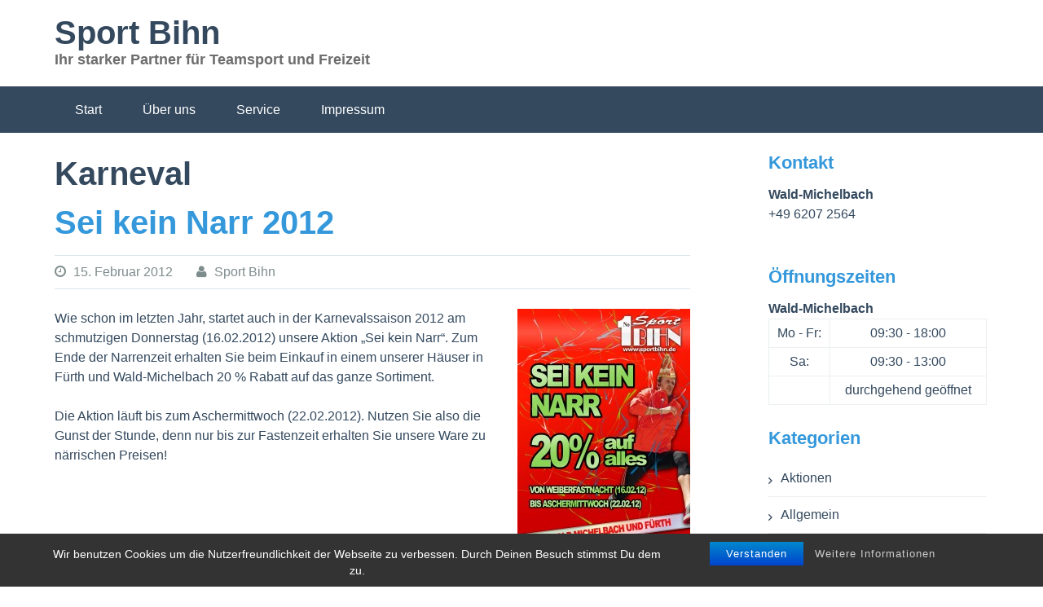

--- FILE ---
content_type: text/html; charset=UTF-8
request_url: http://sportbihn.de/tag/karneval/
body_size: 8934
content:
<!DOCTYPE html>
<html lang="de">
<head>
<meta charset="UTF-8">
<meta name="viewport" content="width=device-width, initial-scale=1">
<link rel="profile" href="http://gmpg.org/xfn/11">
<link rel="pingback" href="http://sportbihn.de/xmlrpc.php">
<title>Karneval &#8211; Sport Bihn</title>
<link rel='dns-prefetch' href='//s.w.org' />
<link rel="alternate" type="application/rss+xml" title="Sport Bihn &raquo; Feed" href="http://sportbihn.de/feed/" />
<link rel="alternate" type="application/rss+xml" title="Sport Bihn &raquo; Kommentar-Feed" href="http://sportbihn.de/comments/feed/" />
<link rel="alternate" type="application/rss+xml" title="Sport Bihn &raquo; Karneval Schlagwort-Feed" href="http://sportbihn.de/tag/karneval/feed/" />
		<script type="text/javascript">
			window._wpemojiSettings = {"baseUrl":"https:\/\/s.w.org\/images\/core\/emoji\/12.0.0-1\/72x72\/","ext":".png","svgUrl":"https:\/\/s.w.org\/images\/core\/emoji\/12.0.0-1\/svg\/","svgExt":".svg","source":{"concatemoji":"http:\/\/sportbihn.de\/wp-includes\/js\/wp-emoji-release.min.js?ver=5.2.23"}};
			!function(e,a,t){var n,r,o,i=a.createElement("canvas"),p=i.getContext&&i.getContext("2d");function s(e,t){var a=String.fromCharCode;p.clearRect(0,0,i.width,i.height),p.fillText(a.apply(this,e),0,0);e=i.toDataURL();return p.clearRect(0,0,i.width,i.height),p.fillText(a.apply(this,t),0,0),e===i.toDataURL()}function c(e){var t=a.createElement("script");t.src=e,t.defer=t.type="text/javascript",a.getElementsByTagName("head")[0].appendChild(t)}for(o=Array("flag","emoji"),t.supports={everything:!0,everythingExceptFlag:!0},r=0;r<o.length;r++)t.supports[o[r]]=function(e){if(!p||!p.fillText)return!1;switch(p.textBaseline="top",p.font="600 32px Arial",e){case"flag":return s([55356,56826,55356,56819],[55356,56826,8203,55356,56819])?!1:!s([55356,57332,56128,56423,56128,56418,56128,56421,56128,56430,56128,56423,56128,56447],[55356,57332,8203,56128,56423,8203,56128,56418,8203,56128,56421,8203,56128,56430,8203,56128,56423,8203,56128,56447]);case"emoji":return!s([55357,56424,55356,57342,8205,55358,56605,8205,55357,56424,55356,57340],[55357,56424,55356,57342,8203,55358,56605,8203,55357,56424,55356,57340])}return!1}(o[r]),t.supports.everything=t.supports.everything&&t.supports[o[r]],"flag"!==o[r]&&(t.supports.everythingExceptFlag=t.supports.everythingExceptFlag&&t.supports[o[r]]);t.supports.everythingExceptFlag=t.supports.everythingExceptFlag&&!t.supports.flag,t.DOMReady=!1,t.readyCallback=function(){t.DOMReady=!0},t.supports.everything||(n=function(){t.readyCallback()},a.addEventListener?(a.addEventListener("DOMContentLoaded",n,!1),e.addEventListener("load",n,!1)):(e.attachEvent("onload",n),a.attachEvent("onreadystatechange",function(){"complete"===a.readyState&&t.readyCallback()})),(n=t.source||{}).concatemoji?c(n.concatemoji):n.wpemoji&&n.twemoji&&(c(n.twemoji),c(n.wpemoji)))}(window,document,window._wpemojiSettings);
		</script>
		<style type="text/css">
img.wp-smiley,
img.emoji {
	display: inline !important;
	border: none !important;
	box-shadow: none !important;
	height: 1em !important;
	width: 1em !important;
	margin: 0 .07em !important;
	vertical-align: -0.1em !important;
	background: none !important;
	padding: 0 !important;
}
</style>
	<link rel='stylesheet' id='wp-block-library-css'  href='http://sportbihn.de/wp-content/plugins/gutenberg/build/block-library/style.css?ver=1542864358' type='text/css' media='all' />
<link rel='stylesheet' id='bst-styles-css'  href='http://sportbihn.de/wp-content/plugins/bst-dsgvo-cookie/includes/css/style.css?ver=5.2.23' type='text/css' media='all' />
<link rel='stylesheet' id='contact-form-7-css'  href='http://sportbihn.de/wp-content/plugins/contact-form-7/includes/css/styles.css?ver=4.9.1' type='text/css' media='all' />
<link rel='stylesheet' id='flaton-fontawesome-css'  href='http://sportbihn.de/wp-content/themes/flaton/css/font-awesome.min.css?ver=5.2.23' type='text/css' media='all' />
<link rel='stylesheet' id='flaton-flexslider-css'  href='http://sportbihn.de/wp-content/themes/flaton/css/flexslider.css?ver=5.2.23' type='text/css' media='all' />
<link rel='stylesheet' id='flaton-style-css'  href='http://sportbihn.de/wp-content/themes/flaton/style.css?ver=5.2.23' type='text/css' media='all' />
<script type='text/javascript' src='http://sportbihn.de/wp-includes/js/jquery/jquery.js?ver=1.12.4-wp'></script>
<script type='text/javascript' src='http://sportbihn.de/wp-includes/js/jquery/jquery-migrate.min.js?ver=1.4.1'></script>
<link rel='https://api.w.org/' href='http://sportbihn.de/wp-json/' />
<link rel="EditURI" type="application/rsd+xml" title="RSD" href="http://sportbihn.de/xmlrpc.php?rsd" />
<link rel="wlwmanifest" type="application/wlwmanifest+xml" href="http://sportbihn.de/wp-includes/wlwmanifest.xml" /> 
<meta name="generator" content="WordPress 5.2.23" />

<meta name="keywords" content="Sportartikel,  Sponsoring,  Wald-Michelbach,  Beratung,  Service,  Druck,  Fürth,  Adidas" />
<meta name="description" content="Der Blog des Sportfachgeschäfts Sport Bihn. Erfahren Sie mehr über unseren Service, Beratung, Sponsoring, angebotene Artikel sowie anstehende Aktionen und Events." />
<style data-context="foundation-flickity-css">/*! Flickity v2.0.2
http://flickity.metafizzy.co
---------------------------------------------- */.flickity-enabled{position:relative}.flickity-enabled:focus{outline:0}.flickity-viewport{overflow:hidden;position:relative;height:100%}.flickity-slider{position:absolute;width:100%;height:100%}.flickity-enabled.is-draggable{-webkit-tap-highlight-color:transparent;tap-highlight-color:transparent;-webkit-user-select:none;-moz-user-select:none;-ms-user-select:none;user-select:none}.flickity-enabled.is-draggable .flickity-viewport{cursor:move;cursor:-webkit-grab;cursor:grab}.flickity-enabled.is-draggable .flickity-viewport.is-pointer-down{cursor:-webkit-grabbing;cursor:grabbing}.flickity-prev-next-button{position:absolute;top:50%;width:44px;height:44px;border:none;border-radius:50%;background:#fff;background:hsla(0,0%,100%,.75);cursor:pointer;-webkit-transform:translateY(-50%);transform:translateY(-50%)}.flickity-prev-next-button:hover{background:#fff}.flickity-prev-next-button:focus{outline:0;box-shadow:0 0 0 5px #09F}.flickity-prev-next-button:active{opacity:.6}.flickity-prev-next-button.previous{left:10px}.flickity-prev-next-button.next{right:10px}.flickity-rtl .flickity-prev-next-button.previous{left:auto;right:10px}.flickity-rtl .flickity-prev-next-button.next{right:auto;left:10px}.flickity-prev-next-button:disabled{opacity:.3;cursor:auto}.flickity-prev-next-button svg{position:absolute;left:20%;top:20%;width:60%;height:60%}.flickity-prev-next-button .arrow{fill:#333}.flickity-page-dots{position:absolute;width:100%;bottom:-25px;padding:0;margin:0;list-style:none;text-align:center;line-height:1}.flickity-rtl .flickity-page-dots{direction:rtl}.flickity-page-dots .dot{display:inline-block;width:10px;height:10px;margin:0 8px;background:#333;border-radius:50%;opacity:.25;cursor:pointer}.flickity-page-dots .dot.is-selected{opacity:1}</style><style data-context="foundation-slideout-css">.slideout-menu{position:fixed;left:0;top:0;bottom:0;right:auto;z-index:0;width:256px;overflow-y:auto;-webkit-overflow-scrolling:touch;display:none}.slideout-menu.pushit-right{left:auto;right:0}.slideout-panel{position:relative;z-index:1;will-change:transform}.slideout-open,.slideout-open .slideout-panel,.slideout-open body{overflow:hidden}.slideout-open .slideout-menu{display:block}.pushit{display:none}</style><style type="text/css" media="all">
/* <![CDATA[ */
@import url("http://sportbihn.de/wp-content/plugins/wp-table-reloaded/css/plugin.css?ver=1.9.4");
/* ]]> */
</style><style>.ios7.web-app-mode.has-fixed header{ background-color: rgba(45,53,63,.88);}</style>		<style type="text/css" id="wp-custom-css">
			h1,h2,h3,h4,h5,h6 {
	font-family: sans-serif!important;
}		</style>
		<!-- Facebook Pixel Code -->
<!--<script>
!function(f,b,e,v,n,t,s){if(f.fbq)return;n=f.fbq=function(){n.callMethod?
n.callMethod.apply(n,arguments):n.queue.push(arguments)};if(!f._fbq)f._fbq=n;
n.push=n;n.loaded=!0;n.version='2.0';n.queue=[];t=b.createElement(e);t.async=!0;
t.src=v;s=b.getElementsByTagName(e)[0];s.parentNode.insertBefore(t,s)}(window,
document,'script','https://connect.facebook.net/en_US/fbevents.js');
fbq('init', '1295014960569955');
fbq('track', 'PageView');
</script>
<noscript><img height="1" width="1" style="display:none"
src="https://www.facebook.com/tr?id=1295014960569955&ev=PageView&noscript=1"
/></noscript>-->
<!-- DO NOT MODIFY -->
<!-- End Facebook Pixel Code -->
<!--<script async
	src="//book.timify.com/widget/widget.min.js"
	id="timify-widget"
	data-position="flexible"
	data-locale="de-de"
></script>-->
</head>

<body class="archive tag tag-karneval tag-52 group-blog">
<div id="page" class="hfeed site">
	<a class="skip-link screen-reader-text" href="#content">Skip to content</a>
	
		<header id="masthead" class="site-header" role="banner">
			<div class="container">
			<div class="sixteen columns">
					<div class="logo site-branding">
													<h1 class="site-title"><a href="http://sportbihn.de/" rel="home">Sport Bihn</a></h1>
																										<h2 class="site-description">Ihr starker Partner für Teamsport und Freizeit</h2>
											</div>
				</div>
		</div>
		
				<nav id="site-navigation" class="main-navigation" role="navigation">
			<div class="container">
				<div class="sixteen columns">
					<button class="menu-toggle">Primary Menu</button>
					<div class="menu"><ul>
<li ><a href="http://sportbihn.de/">Start</a></li><li class="page_item page-item-56 page_item_has_children"><a href="http://sportbihn.de/ueber-uns/">Über uns</a>
<ul class='children'>
	<li class="page_item page-item-116"><a href="http://sportbihn.de/ueber-uns/sortiment/">Sortiment</a></li>
</ul>
</li>
<li class="page_item page-item-15 page_item_has_children"><a href="http://sportbihn.de/service/">Service</a>
<ul class='children'>
	<li class="page_item page-item-86"><a href="http://sportbihn.de/service/sponsoring/">Sponsoring</a></li>
</ul>
</li>
<li class="page_item page-item-8"><a href="http://sportbihn.de/impressum/">Impressum</a></li>
</ul></div>
				</div>
			</div>
		</nav><!-- #site-navigation -->
		
	</header><!-- #masthead -->
	
	<div id="content" class="site-content container">

	<section id="primary" class="content-area eleven columns">
		<main id="main" class="site-main" role="main">

		
			<header class="page-header">
				<h1 class="page-title">
					Karneval				</h1>
							</header><!-- .page-header -->

						
				
<article id="post-458" class="post-458 post type-post status-publish format-standard hentry category-aktionen tag-fasching tag-fastnacht tag-karneval tag-rabatt">
	<header class="entry-header">
		<h1 class="entry-title"><a href="http://sportbihn.de/2012/02/sei-kein-narr-2012/" rel="bookmark">Sei kein Narr 2012</a></h1>
				<div class="entry-meta">
			<span class="posted-on"><i class="fa fa-clock-o"></i> <a href="http://sportbihn.de/2012/02/sei-kein-narr-2012/" rel="bookmark"><time class="entry-date published" datetime="2012-02-15T00:00:18+01:00">15. Februar 2012</time><time class="updated" datetime="2012-02-14T18:56:14+01:00">14. Februar 2012</time></a></span><span class="byline"> <span class="author vcard"><i class="fa fa-user"></i> <a class="url fn n" href="http://sportbihn.de/author/dominik/">Sport Bihn</a></span></span>		</div><!-- .entry-meta -->
			</header><!-- .entry-header -->

	<div class="entry-content">
				<p><a href="http://sportbihn.de/wp-content/uploads/2012/02/Fasnacht_12.jpg"><img class="alignright size-medium wp-image-459" title="Fastnacht: Sei kein Narr" src="http://sportbihn.de/wp-content/uploads/2012/02/Fasnacht_12-212x300.jpg" alt="" width="212" height="300" srcset="http://sportbihn.de/wp-content/uploads/2012/02/Fasnacht_12-212x300.jpg 212w, http://sportbihn.de/wp-content/uploads/2012/02/Fasnacht_12-724x1024.jpg 724w" sizes="(max-width: 212px) 100vw, 212px" /></a>Wie schon im letzten Jahr, startet auch in der Karnevalssaison 2012 am schmutzigen Donnerstag (16.02.2012) unsere Aktion &#8222;Sei kein Narr&#8220;. Zum Ende der Narrenzeit erhalten Sie beim Einkauf in einem unserer Häuser in Fürth und Wald-Michelbach 20 % Rabatt auf das ganze Sortiment.</p>
<p>Die Aktion läuft bis zum Aschermittwoch (22.02.2012). Nutzen Sie also die Gunst der Stunde, denn nur bis zur Fastenzeit erhalten Sie unsere Ware zu närrischen Preisen!</p>
			</div><!-- .entry-content -->

	<footer class="entry-footer">
		<span class="cat-links"><i class="fa fa-list-alt"></i><a href="http://sportbihn.de/category/aktionen/" rel="category tag">Aktionen</a></span><span class="tags-links"><i class="fa fa-tags"></i> <a href="http://sportbihn.de/tag/fasching/" rel="tag">Fasching</a>, <a href="http://sportbihn.de/tag/fastnacht/" rel="tag">Fastnacht</a>, <a href="http://sportbihn.de/tag/karneval/" rel="tag">Karneval</a>, <a href="http://sportbihn.de/tag/rabatt/" rel="tag">Rabatt</a></span>	</footer><!-- .entry-footer -->
</article><!-- #post-## -->

			
				
<article id="post-369" class="post-369 post type-post status-publish format-standard hentry category-aktionen tag-fasching tag-fastnacht tag-karneval tag-rabatt">
	<header class="entry-header">
		<h1 class="entry-title"><a href="http://sportbihn.de/2011/03/sei-kein-narr/" rel="bookmark">Sei kein Narr</a></h1>
				<div class="entry-meta">
			<span class="posted-on"><i class="fa fa-clock-o"></i> <a href="http://sportbihn.de/2011/03/sei-kein-narr/" rel="bookmark"><time class="entry-date published" datetime="2011-03-03T11:37:10+01:00">3. März 2011</time><time class="updated" datetime="2011-03-03T11:37:45+01:00">3. März 2011</time></a></span><span class="byline"> <span class="author vcard"><i class="fa fa-user"></i> <a class="url fn n" href="http://sportbihn.de/author/dominik/">Sport Bihn</a></span></span>		</div><!-- .entry-meta -->
			</header><!-- .entry-header -->

	<div class="entry-content">
				<p><a href="http://sportbihn.de/wp-content/uploads/2011/03/flyer_fastnacht.jpg"><img class="alignright size-medium wp-image-375" title="Sei kein Narr" src="http://sportbihn.de/wp-content/uploads/2011/03/flyer_fastnacht-212x300.jpg" alt="" width="212" height="300" srcset="http://sportbihn.de/wp-content/uploads/2011/03/flyer_fastnacht-212x300.jpg 212w, http://sportbihn.de/wp-content/uploads/2011/03/flyer_fastnacht.jpg 250w" sizes="(max-width: 212px) 100vw, 212px" /></a>Allmählich neigt sich die fünfte Jahreszeit dem Ende zu. Doch wir wollen die Narrenzeit nicht einfach so ausklingen lassen, wir wollen sie mit einem fulminanten Abschluss noch einmal hochleben lassen. Bei diesem Faschings-Finale können Sie richtig profitieren: Und zwar von unserem närrischen Nachlass.</p>
<p>Ab heute, dem Schmutzigen Donnerstag, bis zum Aschermittwoch (09. März 2011) spielen bei uns die Preise verrückt. Bei Ihrem Einkauf gewähren wir Ihnen 20% Rabatt auf unser komplettes Sortiment. Den närrischen Nachlass erhalten Sie sowohl in unserer Wald-Michelbacher Filiale als auch in der in Fürth im Odenwald.</p>
<p>Seien Sie also kein Narr und schlagen Sie vor Beginn der Fastenzeit noch einmal richtig zu.</p>
			</div><!-- .entry-content -->

	<footer class="entry-footer">
		<span class="cat-links"><i class="fa fa-list-alt"></i><a href="http://sportbihn.de/category/aktionen/" rel="category tag">Aktionen</a></span><span class="tags-links"><i class="fa fa-tags"></i> <a href="http://sportbihn.de/tag/fasching/" rel="tag">Fasching</a>, <a href="http://sportbihn.de/tag/fastnacht/" rel="tag">Fastnacht</a>, <a href="http://sportbihn.de/tag/karneval/" rel="tag">Karneval</a>, <a href="http://sportbihn.de/tag/rabatt/" rel="tag">Rabatt</a></span>	</footer><!-- .entry-footer -->
</article><!-- #post-## -->

			
			
		
		</main><!-- #main -->
	</section><!-- #primary -->


<div id="secondary" class="widget-area offset-by-one five columns" role="complementary">
	<aside id="text-4" class="widget widget_text"><h3 class="widget-title">Kontakt</h3>			<div class="textwidget"><strong>Wald-Michelbach</strong><br />
+49 6207 2564<br /><br /></div>
		</aside><aside id="text-3" class="widget widget_text"><h3 class="widget-title">Öffnungszeiten</h3>			<div class="textwidget"><strong>Wald-Michelbach</strong>
<table>
<tr><td>Mo - Fr:</td><td>09:30 - 18:00</td></tr>
<tr><td>Sa:</td><td>09:30 - 13:00</td></tr>
<tr><td></td><td>durchgehend geöffnet</td></tr>
</table>
</div>
		</aside><aside id="categories-3" class="widget widget_categories"><h3 class="widget-title">Kategorien</h3>		<ul>
				<li class="cat-item cat-item-4"><a href="http://sportbihn.de/category/aktionen/">Aktionen</a>
</li>
	<li class="cat-item cat-item-1"><a href="http://sportbihn.de/category/allgemein/">Allgemein</a>
</li>
	<li class="cat-item cat-item-3"><a href="http://sportbihn.de/category/artikel/">Artikel</a>
</li>
	<li class="cat-item cat-item-7"><a href="http://sportbihn.de/category/fuerth/">Fürth</a>
</li>
	<li class="cat-item cat-item-83"><a href="http://sportbihn.de/category/running/">Running</a>
</li>
	<li class="cat-item cat-item-6"><a href="http://sportbihn.de/category/service/">Service</a>
</li>
	<li class="cat-item cat-item-18"><a href="http://sportbihn.de/category/teamsport/">Teamsport</a>
</li>
	<li class="cat-item cat-item-8"><a href="http://sportbihn.de/category/wald-michelbach/">Wald-Michelbach</a>
</li>
		</ul>
			</aside><aside id="calendar-3" class="widget widget_calendar"><h3 class="widget-title">Kalender</h3><div id="calendar_wrap" class="calendar_wrap"><table id="wp-calendar">
	<caption>Januar 2026</caption>
	<thead>
	<tr>
		<th scope="col" title="Montag">M</th>
		<th scope="col" title="Dienstag">D</th>
		<th scope="col" title="Mittwoch">M</th>
		<th scope="col" title="Donnerstag">D</th>
		<th scope="col" title="Freitag">F</th>
		<th scope="col" title="Samstag">S</th>
		<th scope="col" title="Sonntag">S</th>
	</tr>
	</thead>

	<tfoot>
	<tr>
		<td colspan="3" id="prev"><a href="http://sportbihn.de/2025/02/">&laquo; Feb.</a></td>
		<td class="pad">&nbsp;</td>
		<td colspan="3" id="next" class="pad">&nbsp;</td>
	</tr>
	</tfoot>

	<tbody>
	<tr>
		<td colspan="3" class="pad">&nbsp;</td><td>1</td><td>2</td><td>3</td><td>4</td>
	</tr>
	<tr>
		<td>5</td><td>6</td><td>7</td><td>8</td><td>9</td><td>10</td><td>11</td>
	</tr>
	<tr>
		<td>12</td><td>13</td><td>14</td><td>15</td><td>16</td><td>17</td><td>18</td>
	</tr>
	<tr>
		<td>19</td><td>20</td><td id="today">21</td><td>22</td><td>23</td><td>24</td><td>25</td>
	</tr>
	<tr>
		<td>26</td><td>27</td><td>28</td><td>29</td><td>30</td><td>31</td>
		<td class="pad" colspan="1">&nbsp;</td>
	</tr>
	</tbody>
	</table></div></aside><aside id="tag_cloud-3" class="widget widget_tag_cloud"><h3 class="widget-title">Tags</h3><div class="tagcloud"><a href="http://sportbihn.de/tag/adidas/" class="tag-cloud-link tag-link-13 tag-link-position-1" style="font-size: 14.232876712329pt;" aria-label="Adidas (8 Einträge)">Adidas</a>
<a href="http://sportbihn.de/tag/bundesliga/" class="tag-cloud-link tag-link-24 tag-link-position-2" style="font-size: 10.876712328767pt;" aria-label="Bundesliga (3 Einträge)">Bundesliga</a>
<a href="http://sportbihn.de/tag/corona/" class="tag-cloud-link tag-link-80 tag-link-position-3" style="font-size: 10.876712328767pt;" aria-label="Corona (3 Einträge)">Corona</a>
<a href="http://sportbihn.de/tag/dfb/" class="tag-cloud-link tag-link-29 tag-link-position-4" style="font-size: 9.7260273972603pt;" aria-label="DFB (2 Einträge)">DFB</a>
<a href="http://sportbihn.de/tag/dieser-blog/" class="tag-cloud-link tag-link-5 tag-link-position-5" style="font-size: 9.7260273972603pt;" aria-label="Dieser Blog (2 Einträge)">Dieser Blog</a>
<a href="http://sportbihn.de/tag/event/" class="tag-cloud-link tag-link-11 tag-link-position-6" style="font-size: 16.630136986301pt;" aria-label="Event (15 Einträge)">Event</a>
<a href="http://sportbihn.de/tag/f50-adizero/" class="tag-cloud-link tag-link-14 tag-link-position-7" style="font-size: 11.835616438356pt;" aria-label="F50 adizero (4 Einträge)">F50 adizero</a>
<a href="http://sportbihn.de/tag/fasching/" class="tag-cloud-link tag-link-51 tag-link-position-8" style="font-size: 9.7260273972603pt;" aria-label="Fasching (2 Einträge)">Fasching</a>
<a href="http://sportbihn.de/tag/fastnacht/" class="tag-cloud-link tag-link-50 tag-link-position-9" style="font-size: 9.7260273972603pt;" aria-label="Fastnacht (2 Einträge)">Fastnacht</a>
<a href="http://sportbihn.de/tag/fusball/" class="tag-cloud-link tag-link-16 tag-link-position-10" style="font-size: 13.27397260274pt;" aria-label="Fußball (6 Einträge)">Fußball</a>
<a href="http://sportbihn.de/tag/gratis/" class="tag-cloud-link tag-link-20 tag-link-position-11" style="font-size: 12.602739726027pt;" aria-label="Gratis (5 Einträge)">Gratis</a>
<a href="http://sportbihn.de/tag/gutschein/" class="tag-cloud-link tag-link-54 tag-link-position-12" style="font-size: 11.835616438356pt;" aria-label="Gutschein (4 Einträge)">Gutschein</a>
<a href="http://sportbihn.de/tag/heimatfest/" class="tag-cloud-link tag-link-55 tag-link-position-13" style="font-size: 9.7260273972603pt;" aria-label="Heimatfest (2 Einträge)">Heimatfest</a>
<a href="http://sportbihn.de/tag/hologramm/" class="tag-cloud-link tag-link-38 tag-link-position-14" style="font-size: 8pt;" aria-label="Hologramm (1 Eintrag)">Hologramm</a>
<a href="http://sportbihn.de/tag/jabulani/" class="tag-cloud-link tag-link-25 tag-link-position-15" style="font-size: 8pt;" aria-label="Jabulani (1 Eintrag)">Jabulani</a>
<a href="http://sportbihn.de/tag/jack-wolfskin/" class="tag-cloud-link tag-link-39 tag-link-position-16" style="font-size: 9.7260273972603pt;" aria-label="Jack Wolfskin (2 Einträge)">Jack Wolfskin</a>
<a href="http://sportbihn.de/tag/johannismarkt/" class="tag-cloud-link tag-link-26 tag-link-position-17" style="font-size: 10.876712328767pt;" aria-label="Johannismarkt (3 Einträge)">Johannismarkt</a>
<a href="http://sportbihn.de/tag/karneval/" class="tag-cloud-link tag-link-52 tag-link-position-18" style="font-size: 9.7260273972603pt;" aria-label="Karneval (2 Einträge)">Karneval</a>
<a href="http://sportbihn.de/tag/leistung/" class="tag-cloud-link tag-link-37 tag-link-position-19" style="font-size: 8pt;" aria-label="Leistung (1 Eintrag)">Leistung</a>
<a href="http://sportbihn.de/tag/marktschreier/" class="tag-cloud-link tag-link-12 tag-link-position-20" style="font-size: 8pt;" aria-label="Marktschreier (1 Eintrag)">Marktschreier</a>
<a href="http://sportbihn.de/tag/messi/" class="tag-cloud-link tag-link-15 tag-link-position-21" style="font-size: 9.7260273972603pt;" aria-label="Messi (2 Einträge)">Messi</a>
<a href="http://sportbihn.de/tag/outdoor/" class="tag-cloud-link tag-link-41 tag-link-position-22" style="font-size: 11.835616438356pt;" aria-label="Outdoor (4 Einträge)">Outdoor</a>
<a href="http://sportbihn.de/tag/podolski/" class="tag-cloud-link tag-link-17 tag-link-position-23" style="font-size: 9.7260273972603pt;" aria-label="Podolski (2 Einträge)">Podolski</a>
<a href="http://sportbihn.de/tag/power-balance/" class="tag-cloud-link tag-link-36 tag-link-position-24" style="font-size: 8pt;" aria-label="Power Balance (1 Eintrag)">Power Balance</a>
<a href="http://sportbihn.de/tag/prospekt/" class="tag-cloud-link tag-link-33 tag-link-position-25" style="font-size: 11.835616438356pt;" aria-label="Prospekt (4 Einträge)">Prospekt</a>
<a href="http://sportbihn.de/tag/rabatt/" class="tag-cloud-link tag-link-19 tag-link-position-26" style="font-size: 22pt;" aria-label="Rabatt (57 Einträge)">Rabatt</a>
<a href="http://sportbihn.de/tag/shopping/" class="tag-cloud-link tag-link-10 tag-link-position-27" style="font-size: 20.369863013699pt;" aria-label="Shopping (38 Einträge)">Shopping</a>
<a href="http://sportbihn.de/tag/sicherheit/" class="tag-cloud-link tag-link-46 tag-link-position-28" style="font-size: 9.7260273972603pt;" aria-label="Sicherheit (2 Einträge)">Sicherheit</a>
<a href="http://sportbihn.de/tag/ski/" class="tag-cloud-link tag-link-44 tag-link-position-29" style="font-size: 17.58904109589pt;" aria-label="Ski (19 Einträge)">Ski</a>
<a href="http://sportbihn.de/tag/skischuhe/" class="tag-cloud-link tag-link-45 tag-link-position-30" style="font-size: 15.479452054795pt;" aria-label="Skischuhe (11 Einträge)">Skischuhe</a>
<a href="http://sportbihn.de/tag/skiservice/" class="tag-cloud-link tag-link-48 tag-link-position-31" style="font-size: 14.712328767123pt;" aria-label="Skiservice (9 Einträge)">Skiservice</a>
<a href="http://sportbihn.de/tag/softshell/" class="tag-cloud-link tag-link-40 tag-link-position-32" style="font-size: 8pt;" aria-label="Softshell (1 Eintrag)">Softshell</a>
<a href="http://sportbihn.de/tag/ssv/" class="tag-cloud-link tag-link-32 tag-link-position-33" style="font-size: 10.876712328767pt;" aria-label="SSV (3 Einträge)">SSV</a>
<a href="http://sportbihn.de/tag/streetsurfing/" class="tag-cloud-link tag-link-22 tag-link-position-34" style="font-size: 8pt;" aria-label="Streetsurfing (1 Eintrag)">Streetsurfing</a>
<a href="http://sportbihn.de/tag/t-shirt/" class="tag-cloud-link tag-link-30 tag-link-position-35" style="font-size: 10.876712328767pt;" aria-label="T-Shirt (3 Einträge)">T-Shirt</a>
<a href="http://sportbihn.de/tag/test/" class="tag-cloud-link tag-link-34 tag-link-position-36" style="font-size: 8pt;" aria-label="Test (1 Eintrag)">Test</a>
<a href="http://sportbihn.de/tag/torfabrik/" class="tag-cloud-link tag-link-23 tag-link-position-37" style="font-size: 9.7260273972603pt;" aria-label="Torfabrik (2 Einträge)">Torfabrik</a>
<a href="http://sportbihn.de/tag/trikot/" class="tag-cloud-link tag-link-31 tag-link-position-38" style="font-size: 8pt;" aria-label="Trikot (1 Eintrag)">Trikot</a>
<a href="http://sportbihn.de/tag/tute/" class="tag-cloud-link tag-link-28 tag-link-position-39" style="font-size: 8pt;" aria-label="Tüte (1 Eintrag)">Tüte</a>
<a href="http://sportbihn.de/tag/verkaufsoffen/" class="tag-cloud-link tag-link-9 tag-link-position-40" style="font-size: 18.835616438356pt;" aria-label="Verkaufsoffen (26 Einträge)">Verkaufsoffen</a>
<a href="http://sportbihn.de/tag/wachs/" class="tag-cloud-link tag-link-49 tag-link-position-41" style="font-size: 9.7260273972603pt;" aria-label="Wachs (2 Einträge)">Wachs</a>
<a href="http://sportbihn.de/tag/wandern/" class="tag-cloud-link tag-link-42 tag-link-position-42" style="font-size: 9.7260273972603pt;" aria-label="Wandern (2 Einträge)">Wandern</a>
<a href="http://sportbihn.de/tag/waveboard/" class="tag-cloud-link tag-link-21 tag-link-position-43" style="font-size: 8pt;" aria-label="Waveboard (1 Eintrag)">Waveboard</a>
<a href="http://sportbihn.de/tag/winter/" class="tag-cloud-link tag-link-43 tag-link-position-44" style="font-size: 17.205479452055pt;" aria-label="Winter (17 Einträge)">Winter</a>
<a href="http://sportbihn.de/tag/wm/" class="tag-cloud-link tag-link-27 tag-link-position-45" style="font-size: 9.7260273972603pt;" aria-label="WM (2 Einträge)">WM</a></div>
</aside></div><!-- #secondary -->

	</div><!-- #content -->
</div>

	<footer id="colophon" class="site-footer" role="contentinfo">
			<div class="footer-bottom">
			<div class="container">
				<div class="sixteen columns">
					<div class="site-info">
						<!--Proudly powered by <a href="http://wordpress.org">WordPress</a>		<span class="sep"> | </span>
		Theme: FlatOn by <a href="http://www.webulousthemes.com/" rel="designer">Webulous Themes</a>-->
					</div><!-- .site-info -->
				</div>
			</div>
		</div>
	</footer><!-- #colophon -->
</div><!-- #page -->

       
		       

 		<div class="bst-panel group bst-panel-fixed" style="background:#333333; border-bottom:0px solid #555555; font-family:'Arial';">
	
			
			<div class="bst-wrapper group" style="width:90%; max-width:1280px; padding:10px 0;">
                <div class="bst-msg" style="font-family:Arial; color:#FFFFFF;">Wir benutzen Cookies um die Nutzerfreundlichkeit der Webseite zu verbessen. Durch Deinen Besuch stimmst Du dem zu.</div>
                <div class="bst-links">
													<button type="button" class="btn btn-primary btn-lg gradient bst-accept" onlick="#"><a href="#">Verstanden</a></button>
							
                    <a style="font-family:'Arial'; color:#cccccc;" href="/deine-datenschutzerklärung" class="bst-info-btn" >Weitere Informationen</a>
                </div>
				<div class="float"></div>
            </div>
        </div>





















		
	<!-- Powered by WPtouch: 4.3.21 --><script type='text/javascript' src='http://sportbihn.de/wp-content/plugins/bst-dsgvo-cookie/includes/js/scripts.js?ver=1.0'></script>
<script type='text/javascript'>
/* <![CDATA[ */
var wpcf7 = {"apiSettings":{"root":"http:\/\/sportbihn.de\/wp-json\/contact-form-7\/v1","namespace":"contact-form-7\/v1"},"recaptcha":{"messages":{"empty":"Bitte best\u00e4tige, dass du keine Maschine bist."}},"cached":"1"};
/* ]]> */
</script>
<script type='text/javascript' src='http://sportbihn.de/wp-content/plugins/contact-form-7/includes/js/scripts.js?ver=4.9.1'></script>
<script type='text/javascript' src='http://sportbihn.de/wp-content/themes/flaton/js/navigation.js?ver=20120206'></script>
<script type='text/javascript' src='http://sportbihn.de/wp-content/themes/flaton/js/skip-link-focus-fix.js?ver=20130115'></script>
<script type='text/javascript' src='http://sportbihn.de/wp-content/themes/flaton/js/jquery.flexslider-min.js?ver=2.2.2'></script>
<script type='text/javascript' src='http://sportbihn.de/wp-includes/js/jquery/ui/core.min.js?ver=1.11.4'></script>
<script type='text/javascript' src='http://sportbihn.de/wp-includes/js/jquery/ui/widget.min.js?ver=1.11.4'></script>
<script type='text/javascript' src='http://sportbihn.de/wp-includes/js/jquery/ui/tabs.min.js?ver=1.11.4'></script>
<script type='text/javascript' src='http://sportbihn.de/wp-content/themes/flaton/js/custom.js?ver=1.0'></script>
<script type='text/javascript' src='http://sportbihn.de/wp-includes/js/wp-embed.min.js?ver=5.2.23'></script>

</body>
</html>
